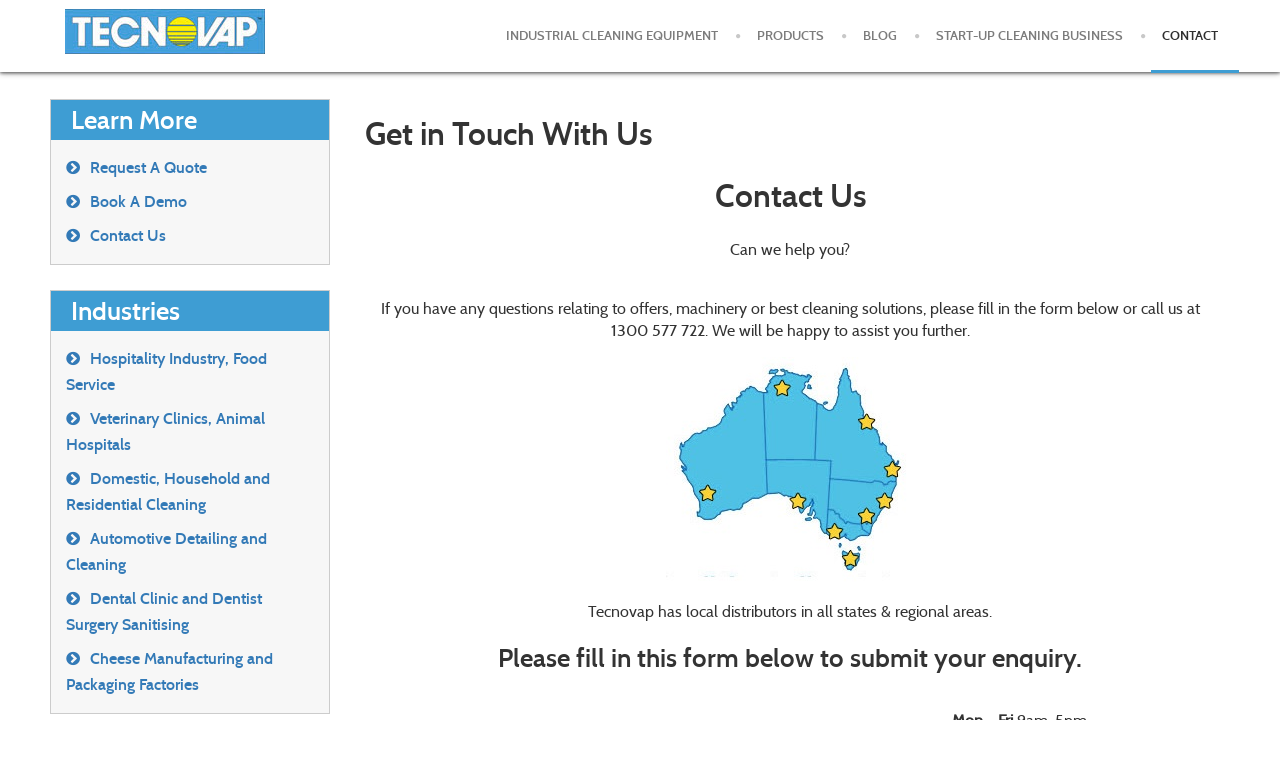

--- FILE ---
content_type: text/html; charset=utf-8
request_url: https://tecnovapindustrial.com/contact.html
body_size: 44725
content:
<!doctype html>
<html lang="en-GB">
<head>
    <!-- Google Tag Manager -->
<script>(function(w,d,s,l,i){w[l]=w[l]||[];w[l].push({'gtm.start':
new Date().getTime(),event:'gtm.js'});var f=d.getElementsByTagName(s)[0],
j=d.createElement(s),dl=l!='dataLayer'?'&l='+l:'';j.async=true;j.src=
'https://www.googletagmanager.com/gtm.js?id='+i+dl;f.parentNode.insertBefore(j,f);
})(window,document,'script','dataLayer','GTM-KK6CBR6C');</script>
<!-- End Google Tag Manager -->
<!--<link rel="alternate" href="https://tecnovapindustrial.com"   hreflang="en-GB" />-->
<meta name="norton-safeweb-site-verification" content="hbn1rbhbg4r3y-mfdvt6ohsqetr08ypi215egboqizob6zwqpbsgfuclqyncq69rtjw9w57vpk6ecs9i62f--wessiqjzkgmwgwby-yob-wegb49kmxvmjsv7ybhubbn" />
<meta name="google-site-verification" content="pBl5QiqrJEuoeXvxPh2OU9WNYC_NCprWYLNOU14J17Q" />
	<meta name="viewport" content="width=device-width, initial-scale=1.0">
<base href="https://tecnovapindustrial.com/contact.html" />
	<meta http-equiv="content-type" content="text/html; charset=utf-8" />
	<meta name="keywords" content="tecnovap contact information," />
	<meta name="description" content="Contact us or inquire through this page. Use the handy form, or simply email us, send a fax or tap our phone number to call today." />
	<title>Contact Tecnovap Australia  | Phone, Fax, Inquiry Form and Address</title>
	<link href="/favicon.ico" rel="shortcut icon" type="image/vnd.microsoft.icon" />
	<link href="/libraries/gantry/css/grid-responsive.css" rel="stylesheet" type="text/css" />
	<link href="/templates/rt_anacron/css-compiled/bootstrap.css" rel="stylesheet" type="text/css" />
	<link href="/templates/rt_anacron/css-compiled/master-46dd009476d82f233d9dbaee12f0d0e4.css" rel="stylesheet" type="text/css" />
	<link href="/templates/rt_anacron/css/master-webkit.css" rel="stylesheet" type="text/css" />
	<link href="/templates/rt_anacron/css-compiled/mediaqueries.css" rel="stylesheet" type="text/css" />
	<link href="/templates/rt_anacron/css-compiled/thirdparty-k2-46dd009476d82f233d9dbaee12f0d0e4.css" rel="stylesheet" type="text/css" />
	<link href="/templates/rt_anacron/css-compiled/menu.css" rel="stylesheet" type="text/css" />
	<link href="/templates/rt_anacron/css/rt_anacron-custom.css" rel="stylesheet" type="text/css" />
	<style type="text/css">
#scrollToTop {
	cursor: pointer;
	font-size: 0.9em;
	position: fixed;
	text-align: center;
	z-index: 9999;
	-webkit-transition: background-color 0.2s ease-in-out;
	-moz-transition: background-color 0.2s ease-in-out;
	-ms-transition: background-color 0.2s ease-in-out;
	-o-transition: background-color 0.2s ease-in-out;
	transition: background-color 0.2s ease-in-out;

	background: #121212;
	color: #ffffff;
	border-radius: 3px;
	padding-left: 12px;
	padding-right: 12px;
	padding-top: 12px;
	padding-bottom: 12px;
	right: 20px; bottom: 20px;
}

#scrollToTop:hover {
	background: #0088cc;
	color: #ffffff;
}

#scrollToTop > img {
	display: block;
	margin: 0 auto;
}
	</style>
	<script type="application/json" class="joomla-script-options new">{"csrf.token":"0ee40b5b1a7a81e035c31f728a65fbbb","system.paths":{"root":"","base":""}}</script>
	<script src="/media/system/js/mootools-core.js?64f4f4fe215849a88d891d4289410275" type="text/javascript"></script>
	<script src="/media/system/js/core.js?64f4f4fe215849a88d891d4289410275" type="text/javascript"></script>
	<script src="/media/system/js/mootools-more.js?64f4f4fe215849a88d891d4289410275" type="text/javascript"></script>
	<script src="/media/plg_system_sl_scrolltotop/js/scrolltotop_mt.js" type="text/javascript"></script>
	<script src="/media/jui/js/jquery.min.js?64f4f4fe215849a88d891d4289410275" type="text/javascript"></script>
	<script src="/media/jui/js/jquery-noconflict.js?64f4f4fe215849a88d891d4289410275" type="text/javascript"></script>
	<script src="/media/jui/js/jquery-migrate.min.js?64f4f4fe215849a88d891d4289410275" type="text/javascript"></script>
	<script src="/media/system/js/caption.js?64f4f4fe215849a88d891d4289410275" type="text/javascript"></script>
	<script src="/templates/rt_anacron/js/chart.js" type="text/javascript"></script>
	<script src="/libraries/gantry/js/gantry-totop.js" type="text/javascript"></script>
	<script src="/libraries/gantry/js/browser-engines.js" type="text/javascript"></script>
	<script src="/templates/rt_anacron/js/rokmediaqueries.js" type="text/javascript"></script>
	<script src="/templates/rt_anacron/js/headroom.js" type="text/javascript"></script>
	<script src="/templates/rt_anacron/js/headroom_init.js" type="text/javascript"></script>
	<script src="/modules/mod_roknavmenu/themes/default/js/rokmediaqueries.js" type="text/javascript"></script>
	<script src="/modules/mod_roknavmenu/themes/default/js/sidemenu.js" type="text/javascript"></script>
	<script type="text/javascript">
document.addEvent('domready', function() {
	new Skyline_ScrollToTop({
		'image':		'',
		'text':			'Scroll to Top',
		'title':		'',
		'className':	'scrollToTop',
		'duration':		500,
		'transition':	Fx.Transitions.linear
	});
});jQuery(window).on('load',  function() {
				new JCaption('img.caption');
			});		(function(i,s,o,g,r,a,m){i['GoogleAnalyticsObject']=r;i[r]=i[r]||function(){
		(i[r].q=i[r].q||[]).push(arguments)},i[r].l=1*new Date();a=s.createElement(o),
		m=s.getElementsByTagName(o)[0];a.async=1;a.src=g;m.parentNode.insertBefore(a,m)
		})(window,document,'script','//www.google-analytics.com/analytics.js','__gaTracker');
		__gaTracker('create', 'UA-2387557-42', 'auto');
		__gaTracker('send', 'pageview');
	
	</script>
	<!-- Joomla Facebook Integration Begin -->
<script type='text/javascript'>
!function(f,b,e,v,n,t,s){if(f.fbq)return;n=f.fbq=function(){n.callMethod?
n.callMethod.apply(n,arguments):n.queue.push(arguments)};if(!f._fbq)f._fbq=n;
n.push=n;n.loaded=!0;n.version='2.0';n.queue=[];t=b.createElement(e);t.async=!0;
t.src=v;s=b.getElementsByTagName(e)[0];s.parentNode.insertBefore(t,s)}(window,
document,'script','https://connect.facebook.net/en_US/fbevents.js');
fbq('init', '1189263762482318', {}, {agent: 'pljoomla'});
fbq('track', 'PageView');
</script>
<noscript>
<img height="1" width="1" style="display:none" alt="fbpx"
src="https://www.facebook.com/tr?id=1189263762482318&ev=PageView&noscript=1"/>
</noscript>
<!-- DO NOT MODIFY -->
<!-- Joomla Facebook Integration end -->
	<link rel="canonical" href="https://tecnovapindustrial.com/contact.html" />

</head>
<body  class="logo-type-preset1 header-headroom-enabled-scroll showcase-bg-transition-top-to-bottom showcase-type-preset1 feature-type-preset1 mainbody-overlay-light extension-type-preset1 footer-overlay-dark copyright-overlay-dark font-family-anacron font-size-is-default menu-type-dropdownmenu menu-dropdownmenu-position-header-b layout-mode-responsive col12 option-com-content menu-contact " id="scrollheader">
    <!-- Google Tag Manager (noscript) -->
<noscript><iframe src="https://www.googletagmanager.com/ns.html?id=GTM-KK6CBR6C"
height="0" width="0" style="display:none;visibility:hidden"></iframe></noscript>
<!-- End Google Tag Manager (noscript) -->
	<div id="rt-page-surround">
				<header id="rt-header-surround" class="scrollheader">
						<div id="rt-header" class="rt-overlay-light">
				<div class="rt-container">
					<div class="rt-grid-4 rt-alpha">
            <div class="rt-logo-block">
            <a href="/" id="rt-logo" title="machines for industrial cleaning"><img src="/templates/rt_anacron/images/industrial-cleaning-equipment-company-logo-1.jpg" alt="industrial cleaning equipment"/></a>
        </div>
        
</div>
<div class="rt-grid-8 rt-omega">
    	<div class="menu-block">
		<div
	class="gf-menu-device-container responsive-type-panel"></div>
<ul class="gf-menu l1 "
	>
            <li 	class="item101" 	><a
		class="item" 	 href="/"
	 		 title="durable industrial cleaning equipment specialists">

                                Industrial Cleaning Equipment              
            </a>


                    </li>
            <li 	class="item104 parent" 	><a
		class="item" 	 href="/industrial-cleaning-equipment.html"
	 		 title="see our range of industrial cleaning equipment">

                                Products              
            </a>


                            <span class="dropdown-spacer"></span>
                                    <div
		class="dropdown columns-1 "
		 style="width:180px;">
                                                <div
			class="column col1"
			 style="width:180px;">
			<ul class="l2">
                                                                                                            <li 	class="item204 parent" 	><a
		class="item" 	 href="javascript:void(0);"
	 		 title="">

                                Steam Cleaners              
            </a>


                            <span class="dropdown-spacer"></span>
                                    <div
		class="dropdown flyout columns-1 "
		 style="width:180px;">
                                                <div
			class="column col1"
			 style="width:180px;">
			<ul class="l3">
                                                                                                            <li 	class="item182" 	><a
		class="item" 	 href="/jetsteam-maxi.html"
	 		 title="">

                                Jetsteam Maxi              
            </a>


                    </li>
                                                                                                                                                <li 	class="item183" 	><a
		class="item" 	 href="/jetsteam-maxi-inox.html"
	 		 title="">

                                Jetsteam Maxi Inox              
            </a>


                    </li>
                                                                                                                                                <li 	class="item187" 	><a
		class="item" 	 href="/jetsteam-inox.html"
	 		 title="">

                                Jetsteam Inox              
            </a>


                    </li>
                                                                                                                                                <li 	class="item184" 	><a
		class="item" 	 href="/jetsteam-tosca.html"
	 		 title="">

                                Jetsteam Tosca              
            </a>


                    </li>
                                                                                                                                                <li 	class="item185" 	><a
		class="item" 	 href="/jetsteam-evo-water.html"
	 		 title="">

                                Evo Water              
            </a>


                    </li>
                                                                                                                                                <li 	class="item186" 	><a
		class="item" 	 href="/jetsteam-evo-detergent.html"
	 		 title="">

                                Evo Detergent              
            </a>


                    </li>
                                                                                                                                                <li 	class="item181" 	><a
		class="item" 	 href="/thermoglide.html"
	 		 title="">

                                Thermoglide              
            </a>


                    </li>
                                                                                                </ul>
		</div>
                                            </div>

                                    </li>
                                                                                                                                                <li 	class="item192" 	><a
		class="item" 	 href="/accessories.html"
	 		 title="">

                                Accessories              
            </a>


                    </li>
                                                                                                                                                <li 	class="item205 parent" 	><a
		class="item" 	 href="javascript:void(0);"
	 		 title="">

                                Steam Vacuum Cleaners              
            </a>


                            <span class="dropdown-spacer"></span>
                                    <div
		class="dropdown flyout columns-1 "
		 style="width:180px;">
                                                <div
			class="column col1"
			 style="width:180px;">
			<ul class="l3">
                                                                                                            <li 	class="item194" 	><a
		class="item" 	 href="/jetvac-eco.html"
	 		 title="">

                                Jetvac Eco              
            </a>


                    </li>
                                                                                                                                                <li 	class="item203" 	><a
		class="item" 	 href="/jetvac-junior.html"
	 		 title="">

                                Jetvac Junior              
            </a>


                    </li>
                                                                                                                                                <li 	class="item209" 	><a
		class="item" 	 href="/jetvac-major-3-phase.html"
	 		 title="">

                                Jetvac Major 3 Phase              
            </a>


                    </li>
                                                                                                                                                <li 	class="item210" 	><a
		class="item" 	 href="/jetvac-major-single-phase.html"
	 		 title="">

                                Jetvac Major Single Phase              
            </a>


                    </li>
                                                                                                                                                <li 	class="item211" 	><a
		class="item" 	 href="/jetvac-maxi.html"
	 		 title="">

                                Jetvac Maxi 6 Bar              
            </a>


                    </li>
                                                                                                                                                <li 	class="item212" 	><a
		class="item" 	 href="/jetvac-maxi-8-bar.html"
	 		 title="">

                                Jetvac Maxi 8 Bar              
            </a>


                    </li>
                                                                                                                                                <li 	class="item213" 	><a
		class="item" 	 href="/jetvac-inox.html"
	 		 title="">

                                Jetvac Inox              
            </a>


                    </li>
                                                                                                </ul>
		</div>
                                            </div>

                                    </li>
                                                                                                                                                <li 	class="item206 parent" 	><a
		class="item" 	 href="javascript:void(0);"
	 		 title="">

                                Special Applications              
            </a>


                            <span class="dropdown-spacer"></span>
                                    <div
		class="dropdown flyout columns-1 "
		 style="width:180px;">
                                                <div
			class="column col1"
			 style="width:180px;">
			<ul class="l3">
                                                                                                            <li 	class="item178" 	><a
		class="item" 	 href="/gum-remover.html"
	 		 title="">

                                Chewing Gum Remover              
            </a>


                    </li>
                                                                                                                                                <li 	class="item189" 	><a
		class="item" 	 href="/cleaning-wine-barrels.html"
	 		 title="">

                                Wine Barrel Cleaner              
            </a>


                    </li>
                                                                                                                                                <li 	class="item190" 	><a
		class="item" 	 href="/bottling-line-cleaning.html"
	 		 title="">

                                Bottling Line Cleaning              
            </a>


                    </li>
                                                                                                                                                <li 	class="item191" 	><a
		class="item" 	 href="/industrial-cleaning-equipment/special-applications/conveyor-belt-cleaner-html.html"
	 		 title="">

                                Conveyor Belt Cleaner              
            </a>


                    </li>
                                                                                                                                                <li 	class="item218" 	><a
		class="item" 	 href="/automotive-detailing-and-car-steam-cleaning.html"
	 		 title="">

                                Automotive Detailing and Cleaning              
            </a>


                    </li>
                                                                                                </ul>
		</div>
                                            </div>

                                    </li>
                                                                                                                                                <li 	class="item207 parent" 	><a
		class="item" 	 href="javascript:void(0);"
	 		 title="">

                                Industrial Machines              
            </a>


                            <span class="dropdown-spacer"></span>
                                    <div
		class="dropdown flyout columns-1 "
		 style="width:180px;">
                                                <div
			class="column col1"
			 style="width:180px;">
			<ul class="l3">
                                                                                                            <li 	class="item179" 	><a
		class="item" 	 href="/steambox.html"
	 		 title="">

                                Steambox              
            </a>


                    </li>
                                                                                                                                                <li 	class="item180" 	><a
		class="item" 	 href="/steam-pressure.html"
	 		 title="">

                                Steam Pressure              
            </a>


                    </li>
                                                                                                                                                <li 	class="item188" 	><a
		class="item" 	 href="/bacchus-steam-power.html"
	 		 title="">

                                Bacchus Steam Power              
            </a>


                    </li>
                                                                                                                                                <li 	class="item214" 	><a
		class="item" 	 href="/bacchus-static.html"
	 		 title="">

                                Bacchus Static              
            </a>


                    </li>
                                                                                                                                                <li 	class="item215" 	><a
		class="item" 	 href="/bacchus-mini-dynamic.html"
	 		 title="">

                                Bacchus Mini              
            </a>


                    </li>
                                                                                                                                                <li 	class="item216" 	><a
		class="item" 	 href="/bacchus-pro.html"
	 		 title="">

                                Bacchus Professional              
            </a>


                    </li>
                                                                                                                                                <li 	class="item217" 	><a
		class="item" 	 href="/bacchus-industrial.html"
	 		 title="">

                                Bacchus Industrial              
            </a>


                    </li>
                                                                                                                                                <li 	class="item257" 	><a
		class="item" 	 href="/industrial-cleaning-equipment/industrial-machines/jetsteam-force.html"
	 		 title="">

                                Jetsteam Force              
            </a>


                    </li>
                                                                                                                                                <li 	class="item289" 	><a
		class="item" 	 href="/industrial-cleaning-equipment/industrial-machines/hot-hydro-pressure-washer.html"
	 		 title="">

                                Hot Hydro Pressure Washer              
            </a>


                    </li>
                                                                                                                                                <li 	class="item288" 	><a
		class="item" 	 href="/industrial-cleaning-equipment/industrial-machines/steam-sky.html"
	 		 title="">

                                Steam Sky              
            </a>


                    </li>
                                                                                                </ul>
		</div>
                                            </div>

                                    </li>
                                                                                                </ul>
		</div>
                                            </div>

                                    </li>
            <li 	class="item103" 	><a
		class="item" 	 href="/blog.html"
	 		 title="">

                                Blog              
            </a>


                    </li>
            <li 	class="item131" 	><a
		class="item" 	 href="/start-cleaning-business.html"
	 		 title="start a business as an industrial contract cleaning company entrepreneur">

                                START-UP CLEANING BUSINESS              
            </a>


                    </li>
            <li 	class="item155 active last" 	><a
		class="item" 	 href="/contact.html"
	 		 title="get in touch with us- our contact page">

                                Contact              
            </a>


                    </li>
    </ul>		<div class="clear"></div>
	</div>
	<div class="clear"></div>
	
</div>
					<div class="clear"></div>
				</div>
			</div>
						<center>
			    
			  </center>
		</header>
		
				<div id="rt-drawer">
			<div class="rt-container">
								<div class="clear"></div>
			</div>
		</div>
		
		
				<section id="rt-main-surround">
			<div id="rt-transition">
				<div id="rt-mainbody-surround">
																																								<div class="rt-container">
						          
<div id="rt-main" class="sa3-mb9">
                <div class="rt-container">
                    <div class="rt-grid-9 rt-push-3">
                                                						<div class="rt-block">
	                        <div id="rt-mainbody">
								<div class="component-content">
	                            	<article class="item-page" itemscope itemtype="http://schema.org/Article">
<meta itemprop="inLanguage" content="en-GB" />

	<h1>
	Get in Touch With Us	</h1>








<div itemprop="articleBody">
	<h1 class="subheading1" style="text-align: center;"><strong>Contact Us</strong></h1>
<div class="col-md-12">
<p class="text-center" style="text-align: center;">Can we help you?</p>
<p style="text-align: center;"><br />If you have any questions relating to offers, machinery or best cleaning solutions, please fill in the form below or call us at 1300 577 722. We will be happy to assist you further.</p>
<p style="text-align: center;"><img title="Tecnovap distributors across all states in Australia wide" src="/images/tecnovap-contact-map.jpg" alt="Tecnovap distributors across all states in Australia wide" width="249" height="229" /></p>
<p style="text-align: center;">Tecnovap has local distributors in all states &amp; regional areas.</p>
<h2 class="subheading1 heading-blue-center" style="text-align: center;">Please fill in this form below to submit your enquiry.</h2>
</div>
<div class="row">
<div class="col-md-8"><iframe src="/contact-new/new-simplified-contact-form.html" width="600" height="1400" frameborder="0"></iframe></div>
<div class="col-md-4"><br />
<p><strong>Mon - Fri</strong> 9am-5pm<br /> 8/177 Beavers Rd<br />Northcote Vic 3070<br /> <strong>Phone:</strong> 1300 577 722 (Australia)<br /> <strong>Phone:</strong>+64 0800 37 66 85 (New Zealand)<br /> <strong>Fax:</strong> (03) 9482 4940 (Australia)<br /> <strong>Fax:</strong> +64 09 320 4092 (New Zealand)</p>
</div>
</div>
<hr />
<div class="row-block">
<p>Tecnovap Australia takes your privacy seriously We will not share your details given to us with any third party and will only use these exclusively for our own internal marketing purposes.</p>
</div></div>



	</article>



								</div>
	                        </div>
						</div>
                                                                    </div>
                                <div class="rt-grid-3 rt-pull-9">
                <div id="rt-sidebar-a">
                     			            <div class="rt-block ">
           	<div class="module-surround">
	           				<div class="module-title">
					<h2 class="title"><span>Learn More</span></h2>			</div>
	                		                	<div class="module-content">
	                		<ul class="nav menu mod-list">
<li class="item-159"><a href="/quote.html" title="get prices and costs associated with buying industrial cleaning machinery from tecnovap">Request A Quote</a></li><li class="item-160"><a href="/demo.html" title="Arrange a demonstration of professional cleaning equipment to see the raw power of our machines">Book A Demo</a></li><li class="item-161"><a href="/contact.html" title="Contact us through our inquiry page- with handy form, phone or fax numbers so we can help you now.">Contact Us</a></li></ul>
	                	</div>
                	</div>
           </div>
	 			            <div class="rt-block ">
           	<div class="module-surround">
	           				<div class="module-title">
					<h2 class="title"><span>Industries</span></h2>			</div>
	                		                	<div class="module-content">
	                		<ul class="nav menu left_navigation mod-list">
<li class="item-133"><a href="/hospitality-cleaning-solutions.html" title="Cleaning equipment for commercial hospitality venues and food service premises">Hospitality Industry, Food Service</a></li><li class="item-134"><a href="/veterinary-clinic.html" title="cleaning equipment for heavy duty use throughout the animal care industry">Veterinary Clinics, Animal Hospitals</a></li><li class="item-135"><a href="/domestic-cleaning-solutions.html" title="cleaning equipment for homes, with amazing industrial power, for cleaning houses, garages and outdoor living areas">Domestic, Household and Residential Cleaning</a></li><li class="item-136"><a href="/automotive-detailing-and-car-steam-cleaning.html" title="Industrial Grade Cleaning Equipment for use in the Automotive Industry">Automotive Detailing and Cleaning</a></li><li class="item-137"><a href="/dental-clinic.html" title="best cleaning equipment for preventing outbreaks in dental surgeries">Dental Clinic and Dentist Surgery Sanitising</a></li><li class="item-138"><a href="/cheese-manufacturing-factory-cleaning.html" title="equipment suited to cleaning, sanitising and removing mould, spills and dirt from cheese production factories">Cheese Manufacturing and Packaging Factories</a></li></ul>
	                	</div>
                	</div>
           </div>
	 			            <div class="rt-block distributor">
           	<div class="module-surround">
	           				<div class="module-title">
					<h2 class="title"><span>Distributor Opportunity</span></h2>			</div>
	                		                	<div class="module-content">
	                		<ul class="nav menu mod-list">
<li class="item-140"><a href="/sales-distribution-opportunities.html" >Sales Distribution Agents Melbourne</a></li><li class="item-141"><a href="/distribution-opportunity.html" >Distribution Opportunity</a></li></ul>
	                	</div>
                	</div>
           </div>
	 			            <div class="rt-block ">
           	<div class="module-surround">
	           				<div class="module-title">
					<h2 class="title"><span>How To...</span></h2>			</div>
	                		                	<div class="module-content">
	                		<ul class="nav menu mod-list">
<li class="item-149"><a href="/how-to-treat-outbreaks.html" >How to Treat Outbreaks</a></li><li class="item-150"><a href="/how-to-clean-bathrooms.html" >How to Clean Bathrooms</a></li><li class="item-151"><a href="/how-to-clean-kitchen.html" >How to Clean Kitchens </a></li><li class="item-152"><a href="/how-to-clean-automotive.html" >How to Clean Automotive</a></li><li class="item-153"><a href="/how-to-clean-greasy-floors.html" title="professional tips for cleaning greasy spills and contaminants from floors">How to Clean Greasy Floors</a></li><li class="item-154"><a href="/how-to-clean-upholstery.html" >How to Clean Upholstery</a></li></ul>
	                	</div>
                	</div>
           </div>
	
                </div>
            </div>

                    <div class="clear"></div>
                </div>
            </div>
					</div>
																													</div>
			</div>
		</section>
		
				<footer id="rt-footer-surround">
			<div class="rt-footer-surround-pattern">
								<div id="rt-bottom" class="rt-overlay-dark">
					<div class="rt-container">
						<div class="rt-grid-12 rt-alpha rt-omega">
     			            <div class="rt-block ">
           	<div class="module-surround">
	           		                	<div class="module-content">
	                		

<div class="custom"  >
	<div class="cta-bottom">
<h2>For More Information:</h2>
<div class="col-md-4">
<div class="cta-block">
<h3>Give us a call</h3>
<p>Toll Free: <br /><a href="tel:1300577722">1300 577 722</a></p>
</div>
</div>
<div class="col-md-4">
<div class="cta-block">
<h3>Email Us</h3>
<p>Send us an email via our <br /> <a href="/contact.html">web form</a></p>
</div>
</div>
<div class="col-md-4">
<div class="cta-block">
<h3>Book a demo</h3>
<p>Book a free onsite demonstration <br /> <a href="/demo.html">here</a></p>
</div>
</div>
</div></div>
	                	</div>
                	</div>
           </div>
	
</div>
						<div class="clear"></div>
					</div>
				</div>
												<div id="rt-footer" class="rt-overlay-dark">
					<div class="rt-container">
						<div class="rt-grid-12 rt-alpha rt-omega">
     			            <div class="rt-block ">
           	<div class="module-surround">
	           		                	<div class="module-content">
	                		

<div class="custom"  >
	<div id="footer">
<p>Tecnovap Australia. Distributors of premium industrial cleaning equipment, accessories and products.</p>
<p>Australia &amp; New Zealand wide - Melbourne, Sydney, Brisbane, Perth, Adelaide, Auckland <br /> • Tecnovap Australia is a division of <a title="domestic and commercial cleaning equipment, by Duplex" href="https://www.duplexcleaning.com.au">Duplex Cleaning Machines</a> <br /> Phone: +61 3 9482 4900 • Toll Free: <a title="Contact Tecnovap" href="tel:1300577722">1300 577 722 </a></p>
<p><a href="/privacy-policy.html">Privacy Policy</a></p>
<a title="Visit Youtube Channel " href="https://www.youtube.com/user/TecnovapAustralia" target="_blank" rel="noopener noreferrer"><img title="Visit Youtube" src="/images/youtube-icon2.png" alt="Youtube Icon" width="50" height="50" /></a><a title="Tecnovap Facebook" href="https://www.facebook.com/tecnovapau/" target="_blank" rel="noopener noreferrer"><img title="Visit Facebook" src="/images/facebook-icon2.png" alt="Facebook Icon" width="50" height="50" /></a></div></div>
	                	</div>
                	</div>
           </div>
	 			            <div class="rt-block ">
           	<div class="module-surround">
	           		                	<div class="module-content">
	                		

<div class="custom"  >
	<div class="container-fluid">
<div class="row">
<div class="col-md-3">
<h3>Steam Cleaners</h3>
<ul>
<li><a title="Jetsteam Maxi" href="/jetsteam-maxi.html">Jetsteam Maxi</a></li>
<li><a title="Jetsteam Maxi Inox" href="/jetsteam-maxi-inox.html">Jetsteam Maxi Inox</a></li>
<li><a title="Jetsteam Tosca" href="/jetsteam-tosca.html">Jetsteam Tosca</a></li>
<li><a title="Jetsteam Inox" href="/jetsteam-inox.html">Jetsteam Inox</a></li>
<li><a title="Thermoglide" href="/thermoglide.html">Thermoglide</a></li>
<li><a title="Evo Water" href="/jetsteam-evo-water.html">Evo Water</a></li>
<li><a title="Evo Detergent" href="/jetsteam-evo-detergent.html">Evo Detergent</a></li>
</ul>
<h3>Steam Vacuum Cleaners</h3>
<ul>
<li><a title="Jetvac Eco Steam Vac" href="/jetvac-eco.html">Jetvac Eco</a></li>
<li><a title="Jetvac Junior" href="/jetvac-junior.html">Jetvac Junior</a></li>
<li><a title="Jetvac Inox Steam Vac" href="/jetvac-inox.html">Jetvac Inox</a></li>
<li><a title="Jetvac Major Single Phase" href="/jetvac-major-single-phase.html">Jetvac Major 1 Phase</a></li>
<li><a title="Jetvac Major Three Phase" href="/jetvac-major-3-phase.html">Jetvac 3 Phase</a></li>
<li><a title="Jetvac Maxi 6 bar" href="/jetvac-maxi.html">Jetvac Maxi 6 Bar</a></li>
<li><a title="Jetvac Maxi 8 bar" href="/jetvac-maxi-8-bar.html">Jetvac Maxi 8 Bar</a></li>
<li><a href="/accessories.html">Accessories</a></li>
</ul>
</div>
<div class="col-md-3">
<h3>Industrial Cleaning Machines</h3>
<ul>
<li><a title="Steambox" href="/steambox.html">Steambox</a></li>
<li><a title="Steam Pressure" href="/steam-pressure.html">Steam Pressure</a></li>
<li><a title="Bacchus Static Industrial Steamer" href="/bacchus-static.html">Bacchus Static</a></li>
<li><a title="Bacchus Mini Industrial Steamer" href="/bacchus-mini-dynamic.html">Bacchus Mini</a></li>
<li><a title="Bacchus professional Steamer" href="/bacchus-pro.html">Bacchus Professional</a></li>
<li><a title="Bacchus Industrial Heavy Duty Machine" href="/bacchus-industrial.html">Bacchus Industrial</a></li>
<li><a title="Bacchus Steam Power Industrial Grade High End Machine" href="/bacchus-steam-power.html">Bacchus Steam Power</a></li>
</ul>
<h3>Special Applications</h3>
<ul>
<li><a title="Cleaning Wine Barrels" href="/cleaning-wine-barrels.html">Wine Barrel Cleaning</a></li>
<li><a title="Bottling Line Cleaner" href="/bottling-line-cleaning.html">Bottling Line Cleaning</a></li>
<li><a title="Chewy Gum Removal Equipment" href="/gum-remover.html">Chewing Gum Remover</a></li>
<li><a title="Conveyors Belt Cleaning System" href="/conveyor-belt-cleaner.html">Conveyor Belt Cleaner</a></li>
<li><a title="Automotive Detailing Equipment powered by Steam Vapour" href="/automotive-detailing-and-car-steam-cleaning.html">Automotive Detailing</a></li>
</ul>
</div>
<div class="col-md-3">
<h3>Range of Industries</h3>
<ul>
<li><a href="/hospitality-cleaning-solutions.html">Hospitality, Food and Beverage</a></li>
<li><a href="/&quot;veterinary-clinic.html">Veterinary Clinics, Animal Care Hospitals</a></li>
<li><a href="/domestic-cleaning-solutions.html">Domestic, Household and Residential</a></li>
<li><a href="/automotive-detailing-and-car-steam-cleaning.html">Automotive Detailing and Car Cleaning</a></li>
<li><a href="/dental-clinic.html">Dental Surgery Clinic Sanitising</a></li>
<li><a href="/cheese-manufacturing-factory-cleaning.html">Cheese Manufacturing Factory Cleaning</a></li>
</ul>
</div>
<div class="col-md-3">
<h3>How to Clean</h3>
<ul>
<li><a href="/how-to-treat-outbreaks.html">How to Treat Outbreaks</a></li>
<li><a href="/how-to-clean-bathrooms.html">How to Clean Bathrooms</a></li>
<li><a href="/how-to-clean-kitchen.html">How to Clean Kitchen</a></li>
<li><a href="/how-to-clean-automotive.html">How to Clean Auto Interiors</a></li>
<li><a href="/how-to-clean-greasy-floors.html">How to Clean Greasy Floors</a></li>
<li><a href="/how-to-clean-upholstery.html">How to Clean Upholstery</a></li>
</ul>
<h3>Become a Dealer with us</h3>
<ul>
<li><a href="/sales-distribution-opportunities.html">Sales Agents</a></li>
<li><a href="/distribution-opportunity.html">Dealership Opportunities</a></li>
</ul>
</div>
</div>
</div></div>
	                	</div>
                	</div>
           </div>
	
</div>
						<div class="clear"></div>
					</div>
				</div>
							</div>
		</footer>
		
				<div id="rt-copyright" class="rt-overlay-dark">
			<div class="rt-container">
				<div class="rt-grid-8 rt-alpha">
    	<div class="rt-copyright-content rt-block">
		&copy 2019 Tecnovap Australia. All Rights Reserved	</div>
	
</div>
<div class="rt-grid-4 rt-omega">
    	<div class="clear"></div>
	<div class="rt-block">
		<a href="#" id="gantry-totop" rel="nofollow">Back to Top</a>
	</div>
	
</div>
				<div class="clear"></div>
			</div>
		</div>
				
	


		
						
									</div>
	
	<div class="snippet" style="background-color: #000000; color: #ffffff; font-size:10px;">
	    
	    <p align="center"><span itemscope="itemscope" itemtype="http://data-vocabulary.org/Review"><strong> <span itemprop="itemreviewed">Tecnovap Steam Cleaning Equipment</span></strong><br> Reviewed by <span itemprop="reviewer"><strong>Suzannah, Swept Away Eco Services</strong></span> on <time itemprop="dtreviewed" datetime="2017-01-01">January 01 2017</time>.<br><span itemprop="summary"><em>Tecnovap Industrial Equipment</em></span><br><span itemprop="description">
<span itemprop="photo"></span>Tecnovap compact steamer has been very effective as it has saved us money and time considering that it is a green cleaning system allowing for much versatility for different jobs utilising one steam cleaner. Especially Jetsteam Maxi Inox steamer.<br><em>Rating: <span itemprop="rating">5</span></em>
</span> </span></p>
	</div>
	
<!-- Global site tag (gtag.js) - Google Analytics -->
<script async src="https://www.googletagmanager.com/gtag/js?id=UA-2387557-42"></script>
<script>
  window.dataLayer = window.dataLayer || [];
  function gtag(){dataLayer.push(arguments);}
  gtag('js', new Date());

  gtag('config', 'UA-2387557-42');
</script>


<!-- mautic-->
<script>
    (function(w,d,t,u,n,a,m){w['MauticTrackingObject']=n;
        w[n]=w[n]||function(){(w[n].q=w[n].q||[]).push(arguments)},a=d.createElement(t),
        m=d.getElementsByTagName(t)[0];a.async=1;a.src=u;m.parentNode.insertBefore(a,m)
    })(window,document,'script','https://mautic.duplexcleaning.co/mtc.js','mt');

    mt('send', 'pageview');
</script>


<!-- Google Code for Tecnovap Site Conversion Page -->
<script type="text/javascript">
/* <![CDATA[ */
var google_conversion_id = 1066018262;
var google_conversion_language = "en";
var google_conversion_format = "3";
var google_conversion_color = "ffffff";
var google_conversion_label = "TrTXCJ7blWwQ1suo_AM";
var google_remarketing_only = false;
/* ]]> */
</script>
<script type="text/javascript" src="//www.googleadservices.com/pagead/conversion.js">
</script>
<noscript>
<div style="display:inline;">
<img height="1" width="1" style="border-style:none;" alt="google tracker" src="//www.googleadservices.com/pagead/conversion/1066018262/?label=TrTXCJ7blWwQ1suo_AM&amp;guid=ON&amp;script=0"/>
</div>
</noscript>
<!-- Google tag (gtag.js) -->
<script async src="https://www.googletagmanager.com/gtag/js?id=G-MMBCNW2LWT"></script>
<script>
  window.dataLayer = window.dataLayer || [];
  function gtag(){dataLayer.push(arguments);}
  gtag('js', new Date());

  gtag('config', 'G-MMBCNW2LWT');
</script>


<!-- Google Code for Remarketing Tag -->
<!--------------------------------------------------
Remarketing tags may not be associated with personally identifiable information or placed on pages related to sensitive categories. See more information and instructions on how to setup the tag on: http://google.com/ads/remarketingsetup
--------------------------------------------------->
<script type="text/javascript">
var google_tag_params = {
dynx_itemid: 'Tecnovap',
dynx_itemid2: 'Industrial',
dynx_pagetype: 'conversion',
dynx_totalvalue: '1',
};
</script>
<script type="text/javascript">
/* <![CDATA[ */
var google_conversion_id = 1066018262;
var google_custom_params = window.google_tag_params;
var google_remarketing_only = true;
/* ]]> */
</script>
<script type="text/javascript" src="//www.googleadservices.com/pagead/conversion.js">
</script>
<noscript>
<div style="display:inline;">
<img height="1" width="1" style="border-style:none;" alt="google conversion" src="//googleads.g.doubleclick.net/pagead/viewthroughconversion/1066018262/?guid=ON&amp;script=0"/>
</div>
</noscript>
<!--
<script type="text/javascript">
    adroll_adv_id = "M6QOQ6K6MFACHEAFIFOYYW";
    adroll_pix_id = "DCCEFAM6DBD7DNWFVO7DDA";
    /* OPTIONAL: provide email to improve user identification */
    /* adroll_email = "martin@tecnovap.com.au"; */
    (function () {
        var _onload = function(){
            if (document.readyState && !/loaded|complete/.test(document.readyState)){setTimeout(_onload, 10);return}
            if (!window.__adroll_loaded){__adroll_loaded=true;setTimeout(_onload, 50);return}
            var scr = document.createElement("script");
            var host = (("https:" == document.location.protocol) ? "https://s.adroll.com" : "https://a.adroll.com");
            scr.setAttribute('async', 'true');
            scr.type = "text/javascript";
            scr.src = host + "/j/roundtrip.js";
            ((document.getElementsByTagName('head') || [null])[0] ||
                document.getElementsByTagName('script')[0].parentNode).appendChild(scr);
        };
        if (window.addEventListener) {window.addEventListener('load', _onload, false);}
        else {window.attachEvent('onload', _onload)}
    }());
</script>
-->
<!-- Piwik --> 
<script type="text/javascript">
var pkBaseURL = (("https:" == document.location.protocol) ? "https://duplexcleaning.com.au/piwik/" : "https://duplexcleaning.com.au/piwik/");
document.write(unescape("%3Cscript src='" + pkBaseURL + "piwik.js' type='text/javascript'%3E%3C/script%3E"));
</script><script type="text/javascript">
try {
var piwikTracker = Piwik.getTracker(pkBaseURL + "piwik.php", 2);
piwikTracker.trackPageView();
piwikTracker.enableLinkTracking();
} catch( err ) {}
</script><noscript><p><img src="https://duplexcleaning.com.au/piwik/piwik.php?idsite=2" style="border:0" alt="Piwik tracking" /></p></noscript>
<!-- End Piwik Tracking Code -->

<!--Start of Tawk.to Script-->
<script type="text/javascript">
var Tawk_API=Tawk_API||{}, Tawk_LoadStart=new Date();
(function(){
var s1=document.createElement("script"),s0=document.getElementsByTagName("script")[0];
s1.async=true;
s1.src='https://embed.tawk.to/5e5852e9a89cda5a18885766/default';
s1.charset='UTF-8';
s1.setAttribute('crossorigin','*');
s0.parentNode.insertBefore(s1,s0);
})();
</script>
<!--End of Tawk.to Script-->
<script type="text/javascript">
_linkedin_partner_id = "6134516";
window._linkedin_data_partner_ids = window._linkedin_data_partner_ids || [];
window._linkedin_data_partner_ids.push(_linkedin_partner_id);
</script><script type="text/javascript">
(function(l) {
if (!l){window.lintrk = function(a,b){window.lintrk.q.push([a,b])};
window.lintrk.q=[]}
var s = document.getElementsByTagName("script")[0];
var b = document.createElement("script");
b.type = "text/javascript";b.async = true;
b.src = "https://snap.licdn.com/li.lms-analytics/insight.min.js";
s.parentNode.insertBefore(b, s);})(window.lintrk);
</script>
<noscript>
<img height="1" width="1" style="display:none;" alt="" src="https://px.ads.linkedin.com/collect/?pid=6134516&fmt=gif" />
</noscript>

</body>
</html>


--- FILE ---
content_type: text/css
request_url: https://tecnovapindustrial.com/templates/rt_anacron/css/rt_anacron-custom.css
body_size: 7113
content:
.highlight-unique {
  background-color:#F7F7F7;
  padding:10px;
  border:1px solid #ccc;
}
.highlight-unique .row-block {
 background-color:#fff;
 padding:15px;
}
.highlight-unique h2 {
  color: #3E9DD3;
  text-align:center;
}
.img-caption {
  text-align:center; font-size:13px; padding-top:10px;
}
.fig-right {
  float:right;
  max-width:350px;
  padding:15px; 
  border:1px dashed #ccc; 
  text-align:center;  
  margin-left:15px;
}
.fig-left {
  float:left;
  max-width:350px;
  padding:15px; 
  border:1px dashed #ccc; 
  text-align:center;  
  margin-left:15px;
}

.fig-right figcaption, .fig-left figcaption { font-size:13px; padding-top:15px;}

.text-highlight {
  color:#3366ff;
  font-weight:bold;
}
table.product-specification tr:last-child td {
  border-bottom:1px solid #dddddd;
}
.embed-responsive-16by9 {
	padding-bottom: 56.25%;
}
.embed-responsive-4by3 {
    padding-bottom: 75%;
}

.embed-responsive {
	display: block;
	overflow: hidden;
	position: relative;
	text-align:left;
}

.embed-responsive .embed-responsive-item, .embed-responsive embed,
	.embed-responsive iframe, .embed-responsive object, .embed-responsive video
	{
	border: 0 none;
	bottom: 0;
	height: 100%;
	left: 0;
	position: absolute;
	top: 0;
	width: 100%;
}


.product-grid { 
  text-align:center;
}
.product-grid p {
  margin-top:10px;
  font-size:13px;
}
h3.heading-blue {
	color: #006db0;
	font-family: 'Trebuchet MS', 'Geneva CY', Verdana;
	font-size: 24px;
	font-weight: bold;
	line-height: 20pt;
}

h2.heading-blue {
	color: #006db0;
	font-family: 'Trebuchet MS', 'Geneva CY', Verdana;
	font-size: 28px;
	font-weight: bold;
}

.logo-type-preset1 #rt-logo {
	background:none;
	display: block;
	height: 60px;
	margin: 9px 25px 0;
	width: 205px;
}

#rt-sidebar-a .rt-block {
	border: 1px solid #ccc;
	background-color: #F7F7F7;
}

#rt-sidebar-a .module-title {
	background-color: #3e9dd3;
	color: #fff;
	margin-left: -15px;
	margin-right: -15px;
	margin-top: -15px;
	padding: 0px;
	text-align: left;
	margin-bottom: 15px;
}

#rt-sidebar-a .modult-title .title {
	margin: 0px !important;
	padding: 15px;
}

#rt-sidebar-a h2.title {
	margin: 0px;
	padding-left: 20px;
}

a:hover {
	color: #555;
}

.nav>li>a:hover {
	background-color: transparent;
}

.bgBlue {
	background-color: #3E9DD3;
}

.bgGray {
	background-color: #f7f7f7;
}

.highlight-block {
	background-color: #f7f7f7;
	padding: 15px;
	margin-bottom: 20px;
}

.highlight-block h2 {
	color: #333;
	font-size: 22px;
	margin-top: 0px;
	padding: 0px;
}

.highlight-block::after, .highlight-block::before {
	content: "";
	display: table;
	line-height: 0;
	clear: both;
}

.block-a {
	margin: 10px 0px;
	background-color: #fff;
	padding: 10px 0px;
	border: 1px solid #ccc;
}

.block-a::after, .block-a::before {
	content: "";
	display: table;
	line-height: 0;
	clear: both;
}

ul.links-inline {
	list-style: none;
	margin: 0px;
	padding: 0px;
}

ul.links-inline li {
	display: inline-block;
	padding: 10px;
	margin-right: 10px;
	font-weight: bold;
}

ul.links-inline li::before {
	content: "> ";
}

.item-page>h1 {
	margin-top: 0px;
}

.product-list {
	margin-bottom: 20px;
	border-bottom: 0px solid #006db0;
}

.product-list ul {
	list-style: none;
	margin: 0;
	padding: 0;
}

.product-list ul li {
	border: 1px solid #006db0;
	padding: 15px;
	border-radius: 10px;
	margin-bottom: 15px;
}

.product-list ul li::before, .product-list ul li::after {
	content: "";
	display: table;
	line-height: 0;
	clear: both;
}

.product-list ul li .product-image {
	
}

.product-list ul li .product-description {
	
}

.product-list h2 {
	color: #006db0;
	font-family: "Trebuchet MS", "Geneva CY", Verdana;
	font-size: 24px;
}

#footer {
	text-align: center;
}

.cta-bottom h2 {
	text-align: center;
	color: #EBF4F9;
}

.cta-bottom::after, .cta-bottom::before {
	content: "";
	display: table;
	line-height: 0;
	clear: both;
}

.cta-bottom .cta-block {
	padding: 20px;
	border: 1px solid yellow;
	border-radius: 15px;
	color: #EBF4F9;
	text-align: center;
	min-height: 150px;
	margin-bottom: 20px;
	font-size: 20px;
	font-weight: bold;
	margin-bottom: 20px;
}

.cta-bottom .cta-block h3 {
	text-transform: uppercase;
	color: #f2f2f2;
	border-bottom: 1px dotted yellow;
	margin-bottom: 15px;
	padding-bottom: 10px;
}

.cta-bottom .cta-block a {
	color: #FFF693;
}

.cta-bottom .cta-block a:hover {
	text-decoration: none;
}

hr {
	clear: both;
}

hr::after, hr::before {
	content: "";
	display: table;
}

div.row-block {
	clear: both;
	margin: 15px 0px;
	padding: 0px;
}

div.row-block:before, div.row-block:after {
	clear: both;
	content: "";
	display: table;
}

.product-grid .item {
	border: 1px solid #ccc;
	text-align: center;
	padding: 10px 0px;
	margin-bottom: 15px;
}

ul.listBold li {
	font-weight: bold;
}
.no-padding-left {
	padding-left:0;
}
.no-padding-right {
	padding-right:0;
}

.no-padding {
	padding:0;
}
.img-left {
	padding:5px;
	border:1px solid #ccc;
	margin:15px 15px 15px 0px;
	float:left;
}

.img-left-top {
	padding:5px;
	border:1px solid #ccc;
	margin:0px 15px 15px 0px;
	float:left;
}


.img-right {
	padding:5px;
	border:1px solid #ccc;
	margin:15px 0px 15px 15px;
	float:right;
}


.img-right-top {
	padding:5px;
	border:1px solid #ccc;
	margin:0px 0px 15px 15px;
	float:right;
}
.img-border {
	padding:5px;
	border:1px solid #ccc;
	margin:15px 0px 15px 0px;
}
.image-row div {
	text-align:center;
}
.image-row img{
	padding:5px;
	border:1px solid #ccc;
	text-align:center;
}
table.product-specification thead th {
	background-color:#3E9DD3;
	color:#fff;
}
h4.subcategory, h2.subcategory{text-align:center; background-color:#c0dfec; padding:10px;}

.distributor h2{font-size:1.5em;}
.gf-menu.l1 > li > .item{font-size: 13px !important;}
.blog .column-1{width:100% !important;}
.snippet{background-color: #000000; color: #ffffff;}
.btn-xlarge {
    -moz-border-bottom-colors: none;
    -moz-border-left-colors: none;
    -moz-border-right-colors: none;
    -moz-border-top-colors: none;
    background: #178dcd none repeat scroll 0 0;
    border-color: -moz-use-text-color -moz-use-text-color #9fe8ef;
    border-image: none;
    border-style: none none solid;
    border-width: 0 0 3px;
    box-shadow: 0 -3px #9fe8ef inset;
    color: aliceblue;
    cursor: pointer;
    font-size: 12px;
    margin: 10px;
    padding: 10px 10px 3px;
    position: relative;
    text-align: center;
    text-shadow: 0 1px 2px rgba(0, 0, 0, 0.25);
    width: 180px;
}
.ctaBtn{
  width: 300px;    background: #178dcd none repeat scroll 0 0;
    border-color: -moz-use-text-color -moz-use-text-color #9fe8ef;
}
@media (min-width:320px)  {#rt-page-surround{padding-top:0px;}  }
@media (min-width:480px)  {#rt-page-surround{padding-top:0px;}  }
@media (min-width:600px)  {#rt-page-surround{padding-top:0px;}  }
@media (min-width:801px)  {#rt-page-surround{padding-top:0px;} }
@media (min-width:1025px) {#rt-page-surround{padding-top:0px;} }
@media (min-width:1281px) {#rt-page-surround{padding-top:0px;}  }

.ja-promo-bar .buttons{display:none;}
#rt-header {
    color: #2F2F2F;
    background-color: #FFFFFF;
    box-shadow: 0 1px 3px rgba(0,0,0,0.5);
    position: relative;
}


--- FILE ---
content_type: text/plain
request_url: https://www.google-analytics.com/j/collect?v=1&_v=j102&a=1387284198&t=pageview&_s=1&dl=https%3A%2F%2Ftecnovapindustrial.com%2Fcontact.html&ul=en-us%40posix&dt=Contact%20Tecnovap%20Australia%20%7C%20Phone%2C%20Fax%2C%20Inquiry%20Form%20and%20Address&sr=1280x720&vp=1280x720&_u=IEBAAEABCAAAACAAI~&jid=1680141304&gjid=390744644&cid=1663752156.1768722819&tid=UA-2387557-42&_gid=1121252240.1768722819&_r=1&_slc=1&z=651691472
body_size: -452
content:
2,cG-MMBCNW2LWT